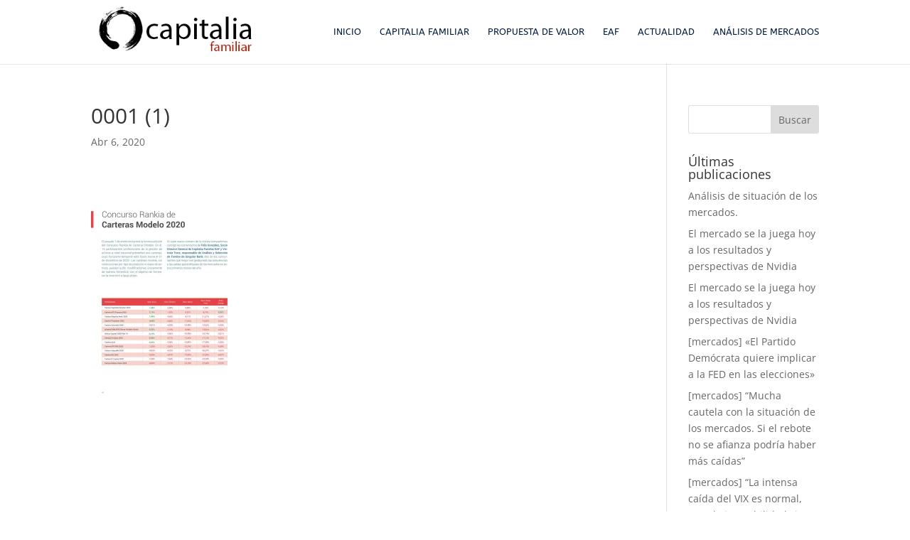

--- FILE ---
content_type: text/html; charset=UTF-8
request_url: https://capitaliafamiliar.es/inversiones-concuro-rankia-de-carteras-modelo-2020/0001-1/
body_size: 13329
content:
<!DOCTYPE html>
<html dir="ltr" lang="es">
<head>
	<meta charset="UTF-8" />
<meta http-equiv="X-UA-Compatible" content="IE=edge">
	<link rel="pingback" href="https://capitaliafamiliar.es/xmlrpc.php" />

	<script type="text/javascript">
		document.documentElement.className = 'js';
	</script>

	<title>0001 (1) | Capitalia Familiar EAFN Madrid</title>
<link rel="preconnect" href="https://fonts.gstatic.com" crossorigin /><script id="diviarea-loader">window.DiviPopupData=window.DiviAreaConfig={"zIndex":1000000,"animateSpeed":400,"triggerClassPrefix":"show-popup-","idAttrib":"data-popup","modalIndicatorClass":"is-modal","blockingIndicatorClass":"is-blocking","defaultShowCloseButton":true,"withCloseClass":"with-close","noCloseClass":"no-close","triggerCloseClass":"close","singletonClass":"single","darkModeClass":"dark","noShadowClass":"no-shadow","altCloseClass":"close-alt","popupSelector":".et_pb_section.popup","initializeOnEvent":"et_pb_after_init_modules","popupWrapperClass":"area-outer-wrap","fullHeightClass":"full-height","openPopupClass":"da-overlay-visible","overlayClass":"da-overlay","exitIndicatorClass":"on-exit","hoverTriggerClass":"on-hover","clickTriggerClass":"on-click","onExitDelay":2000,"notMobileClass":"not-mobile","notTabletClass":"not-tablet","notDesktopClass":"not-desktop","baseContext":"body","activePopupClass":"is-open","closeButtonClass":"da-close","withLoaderClass":"with-loader","debug":false,"ajaxUrl":"https:\/\/capitaliafamiliar.es\/wp-admin\/admin-ajax.php","areaPrefix":"divi-area-","sys":[]};var divimode_loader=function(){"use strict";return function(t){t.DiviArea=t.DiviPopup={loaded:!1};var n=t.DiviArea,i=n.Hooks={},o={};function r(t,n,i){var r,e,c;if("string"==typeof t)if(o[t]){if(n)if((r=o[t])&&i)for(c=r.length;c--;)(e=r[c]).callback===n&&e.context===i&&(r[c]=!1);else for(c=r.length;c--;)r[c].callback===n&&(r[c]=!1)}else o[t]=[]}function e(t,n,i,r){if("string"==typeof t){var e={callback:n,priority:i,context:r},c=o[t];c?(c.push(e),c=function(t){var n,i,o,r,e=t.length;for(r=1;r<e;r++)for(n=t[r],i=r;i>0;i--)(o=t[i-1]).priority>n.priority&&(t[i]=o,t[i-1]=n);return t}(c)):c=[e],o[t]=c}}function c(t,n,i){"string"==typeof n&&(n=[n]);var r,e,c=[];for(r=0;r<n.length;r++)Array.prototype.push.apply(c,o[n[r]]);for(e=0;e<c.length;e++){var a=void 0;c[e]&&"function"==typeof c[e].callback&&("filter"===t?void 0!==(a=c[e].callback.apply(c[e].context,i))&&(i[0]=a):c[e].callback.apply(c[e].context,i))}if("filter"===t)return i[0]}i.silent=function(){return i},n.removeFilter=i.removeFilter=function(t,n){r(t,n)},n.removeAction=i.removeAction=function(t,n){r(t,n)},n.applyFilters=i.applyFilters=function(t){for(var n=[],i=arguments.length-1;i-- >0;)n[i]=arguments[i+1];return c("filter",t,n)},n.doAction=i.doAction=function(t){for(var n=[],i=arguments.length-1;i-- >0;)n[i]=arguments[i+1];c("action",t,n)},n.addFilter=i.addFilter=function(n,i,o,r){e(n,i,parseInt(o||10,10),r||t)},n.addAction=i.addAction=function(n,i,o,r){e(n,i,parseInt(o||10,10),r||t)},n.addActionOnce=i.addActionOnce=function(n,i,o,c){e(n,i,parseInt(o||10,10),c||t),e(n,(function(){r(n,i)}),1+parseInt(o||10,10),c||t)}}(window),{}}();
</script><style id="et-divi-open-sans-inline-css">/* Original: https://fonts.googleapis.com/css?family=Open+Sans:300italic,400italic,600italic,700italic,800italic,400,300,600,700,800&#038;subset=latin,latin-ext&#038;display=swap *//* User Agent: Mozilla/5.0 (Unknown; Linux x86_64) AppleWebKit/538.1 (KHTML, like Gecko) Safari/538.1 Daum/4.1 */@font-face {font-family: 'Open Sans';font-style: italic;font-weight: 300;font-stretch: normal;font-display: swap;src: url(https://fonts.gstatic.com/s/opensans/v44/memQYaGs126MiZpBA-UFUIcVXSCEkx2cmqvXlWq8tWZ0Pw86hd0Rk5hkWV4exQ.ttf) format('truetype');}@font-face {font-family: 'Open Sans';font-style: italic;font-weight: 400;font-stretch: normal;font-display: swap;src: url(https://fonts.gstatic.com/s/opensans/v44/memQYaGs126MiZpBA-UFUIcVXSCEkx2cmqvXlWq8tWZ0Pw86hd0Rk8ZkWV4exQ.ttf) format('truetype');}@font-face {font-family: 'Open Sans';font-style: italic;font-weight: 600;font-stretch: normal;font-display: swap;src: url(https://fonts.gstatic.com/s/opensans/v44/memQYaGs126MiZpBA-UFUIcVXSCEkx2cmqvXlWq8tWZ0Pw86hd0RkxhjWV4exQ.ttf) format('truetype');}@font-face {font-family: 'Open Sans';font-style: italic;font-weight: 700;font-stretch: normal;font-display: swap;src: url(https://fonts.gstatic.com/s/opensans/v44/memQYaGs126MiZpBA-UFUIcVXSCEkx2cmqvXlWq8tWZ0Pw86hd0RkyFjWV4exQ.ttf) format('truetype');}@font-face {font-family: 'Open Sans';font-style: italic;font-weight: 800;font-stretch: normal;font-display: swap;src: url(https://fonts.gstatic.com/s/opensans/v44/memQYaGs126MiZpBA-UFUIcVXSCEkx2cmqvXlWq8tWZ0Pw86hd0Rk0ZjWV4exQ.ttf) format('truetype');}@font-face {font-family: 'Open Sans';font-style: normal;font-weight: 300;font-stretch: normal;font-display: swap;src: url(https://fonts.gstatic.com/s/opensans/v44/memSYaGs126MiZpBA-UvWbX2vVnXBbObj2OVZyOOSr4dVJWUgsiH0B4uaVc.ttf) format('truetype');}@font-face {font-family: 'Open Sans';font-style: normal;font-weight: 400;font-stretch: normal;font-display: swap;src: url(https://fonts.gstatic.com/s/opensans/v44/memSYaGs126MiZpBA-UvWbX2vVnXBbObj2OVZyOOSr4dVJWUgsjZ0B4uaVc.ttf) format('truetype');}@font-face {font-family: 'Open Sans';font-style: normal;font-weight: 600;font-stretch: normal;font-display: swap;src: url(https://fonts.gstatic.com/s/opensans/v44/memSYaGs126MiZpBA-UvWbX2vVnXBbObj2OVZyOOSr4dVJWUgsgH1x4uaVc.ttf) format('truetype');}@font-face {font-family: 'Open Sans';font-style: normal;font-weight: 700;font-stretch: normal;font-display: swap;src: url(https://fonts.gstatic.com/s/opensans/v44/memSYaGs126MiZpBA-UvWbX2vVnXBbObj2OVZyOOSr4dVJWUgsg-1x4uaVc.ttf) format('truetype');}@font-face {font-family: 'Open Sans';font-style: normal;font-weight: 800;font-stretch: normal;font-display: swap;src: url(https://fonts.gstatic.com/s/opensans/v44/memSYaGs126MiZpBA-UvWbX2vVnXBbObj2OVZyOOSr4dVJWUgshZ1x4uaVc.ttf) format('truetype');}/* User Agent: Mozilla/5.0 (Windows NT 6.1; WOW64; rv:27.0) Gecko/20100101 Firefox/27.0 */@font-face {font-family: 'Open Sans';font-style: italic;font-weight: 300;font-stretch: normal;font-display: swap;src: url(https://fonts.gstatic.com/l/font?kit=memQYaGs126MiZpBA-UFUIcVXSCEkx2cmqvXlWq8tWZ0Pw86hd0Rk5hkWV4exg&skey=743457fe2cc29280&v=v44) format('woff');}@font-face {font-family: 'Open Sans';font-style: italic;font-weight: 400;font-stretch: normal;font-display: swap;src: url(https://fonts.gstatic.com/l/font?kit=memQYaGs126MiZpBA-UFUIcVXSCEkx2cmqvXlWq8tWZ0Pw86hd0Rk8ZkWV4exg&skey=743457fe2cc29280&v=v44) format('woff');}@font-face {font-family: 'Open Sans';font-style: italic;font-weight: 600;font-stretch: normal;font-display: swap;src: url(https://fonts.gstatic.com/l/font?kit=memQYaGs126MiZpBA-UFUIcVXSCEkx2cmqvXlWq8tWZ0Pw86hd0RkxhjWV4exg&skey=743457fe2cc29280&v=v44) format('woff');}@font-face {font-family: 'Open Sans';font-style: italic;font-weight: 700;font-stretch: normal;font-display: swap;src: url(https://fonts.gstatic.com/l/font?kit=memQYaGs126MiZpBA-UFUIcVXSCEkx2cmqvXlWq8tWZ0Pw86hd0RkyFjWV4exg&skey=743457fe2cc29280&v=v44) format('woff');}@font-face {font-family: 'Open Sans';font-style: italic;font-weight: 800;font-stretch: normal;font-display: swap;src: url(https://fonts.gstatic.com/l/font?kit=memQYaGs126MiZpBA-UFUIcVXSCEkx2cmqvXlWq8tWZ0Pw86hd0Rk0ZjWV4exg&skey=743457fe2cc29280&v=v44) format('woff');}@font-face {font-family: 'Open Sans';font-style: normal;font-weight: 300;font-stretch: normal;font-display: swap;src: url(https://fonts.gstatic.com/l/font?kit=memSYaGs126MiZpBA-UvWbX2vVnXBbObj2OVZyOOSr4dVJWUgsiH0B4uaVQ&skey=62c1cbfccc78b4b2&v=v44) format('woff');}@font-face {font-family: 'Open Sans';font-style: normal;font-weight: 400;font-stretch: normal;font-display: swap;src: url(https://fonts.gstatic.com/l/font?kit=memSYaGs126MiZpBA-UvWbX2vVnXBbObj2OVZyOOSr4dVJWUgsjZ0B4uaVQ&skey=62c1cbfccc78b4b2&v=v44) format('woff');}@font-face {font-family: 'Open Sans';font-style: normal;font-weight: 600;font-stretch: normal;font-display: swap;src: url(https://fonts.gstatic.com/l/font?kit=memSYaGs126MiZpBA-UvWbX2vVnXBbObj2OVZyOOSr4dVJWUgsgH1x4uaVQ&skey=62c1cbfccc78b4b2&v=v44) format('woff');}@font-face {font-family: 'Open Sans';font-style: normal;font-weight: 700;font-stretch: normal;font-display: swap;src: url(https://fonts.gstatic.com/l/font?kit=memSYaGs126MiZpBA-UvWbX2vVnXBbObj2OVZyOOSr4dVJWUgsg-1x4uaVQ&skey=62c1cbfccc78b4b2&v=v44) format('woff');}@font-face {font-family: 'Open Sans';font-style: normal;font-weight: 800;font-stretch: normal;font-display: swap;src: url(https://fonts.gstatic.com/l/font?kit=memSYaGs126MiZpBA-UvWbX2vVnXBbObj2OVZyOOSr4dVJWUgshZ1x4uaVQ&skey=62c1cbfccc78b4b2&v=v44) format('woff');}/* User Agent: Mozilla/5.0 (Windows NT 6.3; rv:39.0) Gecko/20100101 Firefox/39.0 */@font-face {font-family: 'Open Sans';font-style: italic;font-weight: 300;font-stretch: normal;font-display: swap;src: url(https://fonts.gstatic.com/s/opensans/v44/memQYaGs126MiZpBA-UFUIcVXSCEkx2cmqvXlWq8tWZ0Pw86hd0Rk5hkWV4ewA.woff2) format('woff2');}@font-face {font-family: 'Open Sans';font-style: italic;font-weight: 400;font-stretch: normal;font-display: swap;src: url(https://fonts.gstatic.com/s/opensans/v44/memQYaGs126MiZpBA-UFUIcVXSCEkx2cmqvXlWq8tWZ0Pw86hd0Rk8ZkWV4ewA.woff2) format('woff2');}@font-face {font-family: 'Open Sans';font-style: italic;font-weight: 600;font-stretch: normal;font-display: swap;src: url(https://fonts.gstatic.com/s/opensans/v44/memQYaGs126MiZpBA-UFUIcVXSCEkx2cmqvXlWq8tWZ0Pw86hd0RkxhjWV4ewA.woff2) format('woff2');}@font-face {font-family: 'Open Sans';font-style: italic;font-weight: 700;font-stretch: normal;font-display: swap;src: url(https://fonts.gstatic.com/s/opensans/v44/memQYaGs126MiZpBA-UFUIcVXSCEkx2cmqvXlWq8tWZ0Pw86hd0RkyFjWV4ewA.woff2) format('woff2');}@font-face {font-family: 'Open Sans';font-style: italic;font-weight: 800;font-stretch: normal;font-display: swap;src: url(https://fonts.gstatic.com/s/opensans/v44/memQYaGs126MiZpBA-UFUIcVXSCEkx2cmqvXlWq8tWZ0Pw86hd0Rk0ZjWV4ewA.woff2) format('woff2');}@font-face {font-family: 'Open Sans';font-style: normal;font-weight: 300;font-stretch: normal;font-display: swap;src: url(https://fonts.gstatic.com/s/opensans/v44/memSYaGs126MiZpBA-UvWbX2vVnXBbObj2OVZyOOSr4dVJWUgsiH0B4uaVI.woff2) format('woff2');}@font-face {font-family: 'Open Sans';font-style: normal;font-weight: 400;font-stretch: normal;font-display: swap;src: url(https://fonts.gstatic.com/s/opensans/v44/memSYaGs126MiZpBA-UvWbX2vVnXBbObj2OVZyOOSr4dVJWUgsjZ0B4uaVI.woff2) format('woff2');}@font-face {font-family: 'Open Sans';font-style: normal;font-weight: 600;font-stretch: normal;font-display: swap;src: url(https://fonts.gstatic.com/s/opensans/v44/memSYaGs126MiZpBA-UvWbX2vVnXBbObj2OVZyOOSr4dVJWUgsgH1x4uaVI.woff2) format('woff2');}@font-face {font-family: 'Open Sans';font-style: normal;font-weight: 700;font-stretch: normal;font-display: swap;src: url(https://fonts.gstatic.com/s/opensans/v44/memSYaGs126MiZpBA-UvWbX2vVnXBbObj2OVZyOOSr4dVJWUgsg-1x4uaVI.woff2) format('woff2');}@font-face {font-family: 'Open Sans';font-style: normal;font-weight: 800;font-stretch: normal;font-display: swap;src: url(https://fonts.gstatic.com/s/opensans/v44/memSYaGs126MiZpBA-UvWbX2vVnXBbObj2OVZyOOSr4dVJWUgshZ1x4uaVI.woff2) format('woff2');}</style><style id="et-builder-googlefonts-cached-inline">/* Original: https://fonts.googleapis.com/css?family=ABeeZee:regular,italic&#038;subset=latin,latin-ext&#038;display=swap *//* User Agent: Mozilla/5.0 (Unknown; Linux x86_64) AppleWebKit/538.1 (KHTML, like Gecko) Safari/538.1 Daum/4.1 */@font-face {font-family: 'ABeeZee';font-style: italic;font-weight: 400;font-display: swap;src: url(https://fonts.gstatic.com/s/abeezee/v23/esDT31xSG-6AGleN2tCUnJ8G.ttf) format('truetype');}@font-face {font-family: 'ABeeZee';font-style: normal;font-weight: 400;font-display: swap;src: url(https://fonts.gstatic.com/s/abeezee/v23/esDR31xSG-6AGleN2tuklQ.ttf) format('truetype');}/* User Agent: Mozilla/5.0 (Windows NT 6.1; WOW64; rv:27.0) Gecko/20100101 Firefox/27.0 */@font-face {font-family: 'ABeeZee';font-style: italic;font-weight: 400;font-display: swap;src: url(https://fonts.gstatic.com/l/font?kit=esDT31xSG-6AGleN2tCUnJ8F&skey=7e1629e194fe8b7a&v=v23) format('woff');}@font-face {font-family: 'ABeeZee';font-style: normal;font-weight: 400;font-display: swap;src: url(https://fonts.gstatic.com/l/font?kit=esDR31xSG-6AGleN2tuklg&skey=abecda27d5b3409a&v=v23) format('woff');}/* User Agent: Mozilla/5.0 (Windows NT 6.3; rv:39.0) Gecko/20100101 Firefox/39.0 */@font-face {font-family: 'ABeeZee';font-style: italic;font-weight: 400;font-display: swap;src: url(https://fonts.gstatic.com/s/abeezee/v23/esDT31xSG-6AGleN2tCUnJ8D.woff2) format('woff2');}@font-face {font-family: 'ABeeZee';font-style: normal;font-weight: 400;font-display: swap;src: url(https://fonts.gstatic.com/s/abeezee/v23/esDR31xSG-6AGleN2tukkA.woff2) format('woff2');}</style>
		<!-- All in One SEO 4.9.1 - aioseo.com -->
	<meta name="robots" content="max-image-preview:large" />
	<meta name="author" content="admin"/>
	<link rel="canonical" href="https://capitaliafamiliar.es/inversiones-concuro-rankia-de-carteras-modelo-2020/0001-1/" />
	<meta name="generator" content="All in One SEO (AIOSEO) 4.9.1" />
		<meta name="twitter:card" content="summary_large_image" />
		<meta name="twitter:title" content="0001 (1) | Capitalia Familiar EAFN Madrid" />
		<script type="application/ld+json" class="aioseo-schema">
			{"@context":"https:\/\/schema.org","@graph":[{"@type":"BreadcrumbList","@id":"https:\/\/capitaliafamiliar.es\/inversiones-concuro-rankia-de-carteras-modelo-2020\/0001-1\/#breadcrumblist","itemListElement":[{"@type":"ListItem","@id":"https:\/\/capitaliafamiliar.es#listItem","position":1,"name":"Home","item":"https:\/\/capitaliafamiliar.es","nextItem":{"@type":"ListItem","@id":"https:\/\/capitaliafamiliar.es\/inversiones-concuro-rankia-de-carteras-modelo-2020\/0001-1\/#listItem","name":"0001 (1)"}},{"@type":"ListItem","@id":"https:\/\/capitaliafamiliar.es\/inversiones-concuro-rankia-de-carteras-modelo-2020\/0001-1\/#listItem","position":2,"name":"0001 (1)","previousItem":{"@type":"ListItem","@id":"https:\/\/capitaliafamiliar.es#listItem","name":"Home"}}]},{"@type":"ItemPage","@id":"https:\/\/capitaliafamiliar.es\/inversiones-concuro-rankia-de-carteras-modelo-2020\/0001-1\/#itempage","url":"https:\/\/capitaliafamiliar.es\/inversiones-concuro-rankia-de-carteras-modelo-2020\/0001-1\/","name":"0001 (1) | Capitalia Familiar EAFN Madrid","inLanguage":"es-ES","isPartOf":{"@id":"https:\/\/capitaliafamiliar.es\/#website"},"breadcrumb":{"@id":"https:\/\/capitaliafamiliar.es\/inversiones-concuro-rankia-de-carteras-modelo-2020\/0001-1\/#breadcrumblist"},"author":{"@id":"https:\/\/capitaliafamiliar.es\/author\/admin\/#author"},"creator":{"@id":"https:\/\/capitaliafamiliar.es\/author\/admin\/#author"},"datePublished":"2020-04-06T09:39:46+00:00","dateModified":"2020-04-06T09:39:46+00:00"},{"@type":"Organization","@id":"https:\/\/capitaliafamiliar.es\/#organization","name":"Capitalia Familiar EAFN Madrid","description":"Capitalia Familiar EAFN Madrid","url":"https:\/\/capitaliafamiliar.es\/"},{"@type":"Person","@id":"https:\/\/capitaliafamiliar.es\/author\/admin\/#author","url":"https:\/\/capitaliafamiliar.es\/author\/admin\/","name":"admin","image":{"@type":"ImageObject","@id":"https:\/\/capitaliafamiliar.es\/inversiones-concuro-rankia-de-carteras-modelo-2020\/0001-1\/#authorImage","url":"https:\/\/secure.gravatar.com\/avatar\/cd157860cdb598c06a783c033af3ac2e82d0311485eff704c920300116251499?s=96&d=mm&r=g","width":96,"height":96,"caption":"admin"}},{"@type":"WebSite","@id":"https:\/\/capitaliafamiliar.es\/#website","url":"https:\/\/capitaliafamiliar.es\/","name":"Capitalia Familiar EAFN Madrid","description":"Capitalia Familiar EAFN Madrid","inLanguage":"es-ES","publisher":{"@id":"https:\/\/capitaliafamiliar.es\/#organization"}}]}
		</script>
		<!-- All in One SEO -->


<!-- Social Warfare v4.5.6 https://warfareplugins.com - BEGINNING OF OUTPUT -->
<style>
	@font-face {
		font-family: "sw-icon-font";
		src:url("https://capitaliafamiliar.es/wp-content/plugins/social-warfare/assets/fonts/sw-icon-font.eot?ver=4.5.6");
		src:url("https://capitaliafamiliar.es/wp-content/plugins/social-warfare/assets/fonts/sw-icon-font.eot?ver=4.5.6#iefix") format("embedded-opentype"),
		url("https://capitaliafamiliar.es/wp-content/plugins/social-warfare/assets/fonts/sw-icon-font.woff?ver=4.5.6") format("woff"),
		url("https://capitaliafamiliar.es/wp-content/plugins/social-warfare/assets/fonts/sw-icon-font.ttf?ver=4.5.6") format("truetype"),
		url("https://capitaliafamiliar.es/wp-content/plugins/social-warfare/assets/fonts/sw-icon-font.svg?ver=4.5.6#1445203416") format("svg");
		font-weight: normal;
		font-style: normal;
		font-display:block;
	}
</style>
<!-- Social Warfare v4.5.6 https://warfareplugins.com - END OF OUTPUT -->

<script type="text/javascript">
			let jqueryParams=[],jQuery=function(r){return jqueryParams=[...jqueryParams,r],jQuery},$=function(r){return jqueryParams=[...jqueryParams,r],$};window.jQuery=jQuery,window.$=jQuery;let customHeadScripts=!1;jQuery.fn=jQuery.prototype={},$.fn=jQuery.prototype={},jQuery.noConflict=function(r){if(window.jQuery)return jQuery=window.jQuery,$=window.jQuery,customHeadScripts=!0,jQuery.noConflict},jQuery.ready=function(r){jqueryParams=[...jqueryParams,r]},$.ready=function(r){jqueryParams=[...jqueryParams,r]},jQuery.load=function(r){jqueryParams=[...jqueryParams,r]},$.load=function(r){jqueryParams=[...jqueryParams,r]},jQuery.fn.ready=function(r){jqueryParams=[...jqueryParams,r]},$.fn.ready=function(r){jqueryParams=[...jqueryParams,r]};</script><link rel='dns-prefetch' href='//cdnjs.cloudflare.com' />
<link rel='dns-prefetch' href='//secure.gravatar.com' />
<link rel='dns-prefetch' href='//stats.wp.com' />
<link rel='dns-prefetch' href='//v0.wordpress.com' />
<link rel='dns-prefetch' href='//www.googletagmanager.com' />
<link rel='preconnect' href='//i0.wp.com' />
<link rel="alternate" type="application/rss+xml" title="Capitalia Familiar EAFN Madrid &raquo; Feed" href="https://capitaliafamiliar.es/feed/" />
<link rel="alternate" type="application/rss+xml" title="Capitalia Familiar EAFN Madrid &raquo; Feed de los comentarios" href="https://capitaliafamiliar.es/comments/feed/" />
<link rel="alternate" title="oEmbed (JSON)" type="application/json+oembed" href="https://capitaliafamiliar.es/wp-json/oembed/1.0/embed?url=https%3A%2F%2Fcapitaliafamiliar.es%2Finversiones-concuro-rankia-de-carteras-modelo-2020%2F0001-1%2F" />
<link rel="alternate" title="oEmbed (XML)" type="text/xml+oembed" href="https://capitaliafamiliar.es/wp-json/oembed/1.0/embed?url=https%3A%2F%2Fcapitaliafamiliar.es%2Finversiones-concuro-rankia-de-carteras-modelo-2020%2F0001-1%2F&#038;format=xml" />
<meta content="Divi v.4.27.4" name="generator"/><link rel='stylesheet' id='scap.flashblock-css' href='https://capitaliafamiliar.es/wp-content/plugins/compact-wp-audio-player/css/flashblock.css?ver=6.9' type='text/css' media='all' />
<link rel='stylesheet' id='scap.player-css' href='https://capitaliafamiliar.es/wp-content/plugins/compact-wp-audio-player/css/player.css?ver=6.9' type='text/css' media='all' />
<link rel='stylesheet' id='social-warfare-block-css-css' href='https://capitaliafamiliar.es/wp-content/plugins/social-warfare/assets/js/post-editor/dist/blocks.style.build.css?ver=6.9' type='text/css' media='all' />
<style id='wp-block-library-inline-css' type='text/css'>
:root{--wp-block-synced-color:#7a00df;--wp-block-synced-color--rgb:122,0,223;--wp-bound-block-color:var(--wp-block-synced-color);--wp-editor-canvas-background:#ddd;--wp-admin-theme-color:#007cba;--wp-admin-theme-color--rgb:0,124,186;--wp-admin-theme-color-darker-10:#006ba1;--wp-admin-theme-color-darker-10--rgb:0,107,160.5;--wp-admin-theme-color-darker-20:#005a87;--wp-admin-theme-color-darker-20--rgb:0,90,135;--wp-admin-border-width-focus:2px}@media (min-resolution:192dpi){:root{--wp-admin-border-width-focus:1.5px}}.wp-element-button{cursor:pointer}:root .has-very-light-gray-background-color{background-color:#eee}:root .has-very-dark-gray-background-color{background-color:#313131}:root .has-very-light-gray-color{color:#eee}:root .has-very-dark-gray-color{color:#313131}:root .has-vivid-green-cyan-to-vivid-cyan-blue-gradient-background{background:linear-gradient(135deg,#00d084,#0693e3)}:root .has-purple-crush-gradient-background{background:linear-gradient(135deg,#34e2e4,#4721fb 50%,#ab1dfe)}:root .has-hazy-dawn-gradient-background{background:linear-gradient(135deg,#faaca8,#dad0ec)}:root .has-subdued-olive-gradient-background{background:linear-gradient(135deg,#fafae1,#67a671)}:root .has-atomic-cream-gradient-background{background:linear-gradient(135deg,#fdd79a,#004a59)}:root .has-nightshade-gradient-background{background:linear-gradient(135deg,#330968,#31cdcf)}:root .has-midnight-gradient-background{background:linear-gradient(135deg,#020381,#2874fc)}:root{--wp--preset--font-size--normal:16px;--wp--preset--font-size--huge:42px}.has-regular-font-size{font-size:1em}.has-larger-font-size{font-size:2.625em}.has-normal-font-size{font-size:var(--wp--preset--font-size--normal)}.has-huge-font-size{font-size:var(--wp--preset--font-size--huge)}.has-text-align-center{text-align:center}.has-text-align-left{text-align:left}.has-text-align-right{text-align:right}.has-fit-text{white-space:nowrap!important}#end-resizable-editor-section{display:none}.aligncenter{clear:both}.items-justified-left{justify-content:flex-start}.items-justified-center{justify-content:center}.items-justified-right{justify-content:flex-end}.items-justified-space-between{justify-content:space-between}.screen-reader-text{border:0;clip-path:inset(50%);height:1px;margin:-1px;overflow:hidden;padding:0;position:absolute;width:1px;word-wrap:normal!important}.screen-reader-text:focus{background-color:#ddd;clip-path:none;color:#444;display:block;font-size:1em;height:auto;left:5px;line-height:normal;padding:15px 23px 14px;text-decoration:none;top:5px;width:auto;z-index:100000}html :where(.has-border-color){border-style:solid}html :where([style*=border-top-color]){border-top-style:solid}html :where([style*=border-right-color]){border-right-style:solid}html :where([style*=border-bottom-color]){border-bottom-style:solid}html :where([style*=border-left-color]){border-left-style:solid}html :where([style*=border-width]){border-style:solid}html :where([style*=border-top-width]){border-top-style:solid}html :where([style*=border-right-width]){border-right-style:solid}html :where([style*=border-bottom-width]){border-bottom-style:solid}html :where([style*=border-left-width]){border-left-style:solid}html :where(img[class*=wp-image-]){height:auto;max-width:100%}:where(figure){margin:0 0 1em}html :where(.is-position-sticky){--wp-admin--admin-bar--position-offset:var(--wp-admin--admin-bar--height,0px)}@media screen and (max-width:600px){html :where(.is-position-sticky){--wp-admin--admin-bar--position-offset:0px}}

/*# sourceURL=wp-block-library-inline-css */
</style><style id='global-styles-inline-css' type='text/css'>
:root{--wp--preset--aspect-ratio--square: 1;--wp--preset--aspect-ratio--4-3: 4/3;--wp--preset--aspect-ratio--3-4: 3/4;--wp--preset--aspect-ratio--3-2: 3/2;--wp--preset--aspect-ratio--2-3: 2/3;--wp--preset--aspect-ratio--16-9: 16/9;--wp--preset--aspect-ratio--9-16: 9/16;--wp--preset--color--black: #000000;--wp--preset--color--cyan-bluish-gray: #abb8c3;--wp--preset--color--white: #ffffff;--wp--preset--color--pale-pink: #f78da7;--wp--preset--color--vivid-red: #cf2e2e;--wp--preset--color--luminous-vivid-orange: #ff6900;--wp--preset--color--luminous-vivid-amber: #fcb900;--wp--preset--color--light-green-cyan: #7bdcb5;--wp--preset--color--vivid-green-cyan: #00d084;--wp--preset--color--pale-cyan-blue: #8ed1fc;--wp--preset--color--vivid-cyan-blue: #0693e3;--wp--preset--color--vivid-purple: #9b51e0;--wp--preset--gradient--vivid-cyan-blue-to-vivid-purple: linear-gradient(135deg,rgb(6,147,227) 0%,rgb(155,81,224) 100%);--wp--preset--gradient--light-green-cyan-to-vivid-green-cyan: linear-gradient(135deg,rgb(122,220,180) 0%,rgb(0,208,130) 100%);--wp--preset--gradient--luminous-vivid-amber-to-luminous-vivid-orange: linear-gradient(135deg,rgb(252,185,0) 0%,rgb(255,105,0) 100%);--wp--preset--gradient--luminous-vivid-orange-to-vivid-red: linear-gradient(135deg,rgb(255,105,0) 0%,rgb(207,46,46) 100%);--wp--preset--gradient--very-light-gray-to-cyan-bluish-gray: linear-gradient(135deg,rgb(238,238,238) 0%,rgb(169,184,195) 100%);--wp--preset--gradient--cool-to-warm-spectrum: linear-gradient(135deg,rgb(74,234,220) 0%,rgb(151,120,209) 20%,rgb(207,42,186) 40%,rgb(238,44,130) 60%,rgb(251,105,98) 80%,rgb(254,248,76) 100%);--wp--preset--gradient--blush-light-purple: linear-gradient(135deg,rgb(255,206,236) 0%,rgb(152,150,240) 100%);--wp--preset--gradient--blush-bordeaux: linear-gradient(135deg,rgb(254,205,165) 0%,rgb(254,45,45) 50%,rgb(107,0,62) 100%);--wp--preset--gradient--luminous-dusk: linear-gradient(135deg,rgb(255,203,112) 0%,rgb(199,81,192) 50%,rgb(65,88,208) 100%);--wp--preset--gradient--pale-ocean: linear-gradient(135deg,rgb(255,245,203) 0%,rgb(182,227,212) 50%,rgb(51,167,181) 100%);--wp--preset--gradient--electric-grass: linear-gradient(135deg,rgb(202,248,128) 0%,rgb(113,206,126) 100%);--wp--preset--gradient--midnight: linear-gradient(135deg,rgb(2,3,129) 0%,rgb(40,116,252) 100%);--wp--preset--font-size--small: 13px;--wp--preset--font-size--medium: 20px;--wp--preset--font-size--large: 36px;--wp--preset--font-size--x-large: 42px;--wp--preset--spacing--20: 0.44rem;--wp--preset--spacing--30: 0.67rem;--wp--preset--spacing--40: 1rem;--wp--preset--spacing--50: 1.5rem;--wp--preset--spacing--60: 2.25rem;--wp--preset--spacing--70: 3.38rem;--wp--preset--spacing--80: 5.06rem;--wp--preset--shadow--natural: 6px 6px 9px rgba(0, 0, 0, 0.2);--wp--preset--shadow--deep: 12px 12px 50px rgba(0, 0, 0, 0.4);--wp--preset--shadow--sharp: 6px 6px 0px rgba(0, 0, 0, 0.2);--wp--preset--shadow--outlined: 6px 6px 0px -3px rgb(255, 255, 255), 6px 6px rgb(0, 0, 0);--wp--preset--shadow--crisp: 6px 6px 0px rgb(0, 0, 0);}:root { --wp--style--global--content-size: 823px;--wp--style--global--wide-size: 1080px; }:where(body) { margin: 0; }.wp-site-blocks > .alignleft { float: left; margin-right: 2em; }.wp-site-blocks > .alignright { float: right; margin-left: 2em; }.wp-site-blocks > .aligncenter { justify-content: center; margin-left: auto; margin-right: auto; }:where(.is-layout-flex){gap: 0.5em;}:where(.is-layout-grid){gap: 0.5em;}.is-layout-flow > .alignleft{float: left;margin-inline-start: 0;margin-inline-end: 2em;}.is-layout-flow > .alignright{float: right;margin-inline-start: 2em;margin-inline-end: 0;}.is-layout-flow > .aligncenter{margin-left: auto !important;margin-right: auto !important;}.is-layout-constrained > .alignleft{float: left;margin-inline-start: 0;margin-inline-end: 2em;}.is-layout-constrained > .alignright{float: right;margin-inline-start: 2em;margin-inline-end: 0;}.is-layout-constrained > .aligncenter{margin-left: auto !important;margin-right: auto !important;}.is-layout-constrained > :where(:not(.alignleft):not(.alignright):not(.alignfull)){max-width: var(--wp--style--global--content-size);margin-left: auto !important;margin-right: auto !important;}.is-layout-constrained > .alignwide{max-width: var(--wp--style--global--wide-size);}body .is-layout-flex{display: flex;}.is-layout-flex{flex-wrap: wrap;align-items: center;}.is-layout-flex > :is(*, div){margin: 0;}body .is-layout-grid{display: grid;}.is-layout-grid > :is(*, div){margin: 0;}body{padding-top: 0px;padding-right: 0px;padding-bottom: 0px;padding-left: 0px;}:root :where(.wp-element-button, .wp-block-button__link){background-color: #32373c;border-width: 0;color: #fff;font-family: inherit;font-size: inherit;font-style: inherit;font-weight: inherit;letter-spacing: inherit;line-height: inherit;padding-top: calc(0.667em + 2px);padding-right: calc(1.333em + 2px);padding-bottom: calc(0.667em + 2px);padding-left: calc(1.333em + 2px);text-decoration: none;text-transform: inherit;}.has-black-color{color: var(--wp--preset--color--black) !important;}.has-cyan-bluish-gray-color{color: var(--wp--preset--color--cyan-bluish-gray) !important;}.has-white-color{color: var(--wp--preset--color--white) !important;}.has-pale-pink-color{color: var(--wp--preset--color--pale-pink) !important;}.has-vivid-red-color{color: var(--wp--preset--color--vivid-red) !important;}.has-luminous-vivid-orange-color{color: var(--wp--preset--color--luminous-vivid-orange) !important;}.has-luminous-vivid-amber-color{color: var(--wp--preset--color--luminous-vivid-amber) !important;}.has-light-green-cyan-color{color: var(--wp--preset--color--light-green-cyan) !important;}.has-vivid-green-cyan-color{color: var(--wp--preset--color--vivid-green-cyan) !important;}.has-pale-cyan-blue-color{color: var(--wp--preset--color--pale-cyan-blue) !important;}.has-vivid-cyan-blue-color{color: var(--wp--preset--color--vivid-cyan-blue) !important;}.has-vivid-purple-color{color: var(--wp--preset--color--vivid-purple) !important;}.has-black-background-color{background-color: var(--wp--preset--color--black) !important;}.has-cyan-bluish-gray-background-color{background-color: var(--wp--preset--color--cyan-bluish-gray) !important;}.has-white-background-color{background-color: var(--wp--preset--color--white) !important;}.has-pale-pink-background-color{background-color: var(--wp--preset--color--pale-pink) !important;}.has-vivid-red-background-color{background-color: var(--wp--preset--color--vivid-red) !important;}.has-luminous-vivid-orange-background-color{background-color: var(--wp--preset--color--luminous-vivid-orange) !important;}.has-luminous-vivid-amber-background-color{background-color: var(--wp--preset--color--luminous-vivid-amber) !important;}.has-light-green-cyan-background-color{background-color: var(--wp--preset--color--light-green-cyan) !important;}.has-vivid-green-cyan-background-color{background-color: var(--wp--preset--color--vivid-green-cyan) !important;}.has-pale-cyan-blue-background-color{background-color: var(--wp--preset--color--pale-cyan-blue) !important;}.has-vivid-cyan-blue-background-color{background-color: var(--wp--preset--color--vivid-cyan-blue) !important;}.has-vivid-purple-background-color{background-color: var(--wp--preset--color--vivid-purple) !important;}.has-black-border-color{border-color: var(--wp--preset--color--black) !important;}.has-cyan-bluish-gray-border-color{border-color: var(--wp--preset--color--cyan-bluish-gray) !important;}.has-white-border-color{border-color: var(--wp--preset--color--white) !important;}.has-pale-pink-border-color{border-color: var(--wp--preset--color--pale-pink) !important;}.has-vivid-red-border-color{border-color: var(--wp--preset--color--vivid-red) !important;}.has-luminous-vivid-orange-border-color{border-color: var(--wp--preset--color--luminous-vivid-orange) !important;}.has-luminous-vivid-amber-border-color{border-color: var(--wp--preset--color--luminous-vivid-amber) !important;}.has-light-green-cyan-border-color{border-color: var(--wp--preset--color--light-green-cyan) !important;}.has-vivid-green-cyan-border-color{border-color: var(--wp--preset--color--vivid-green-cyan) !important;}.has-pale-cyan-blue-border-color{border-color: var(--wp--preset--color--pale-cyan-blue) !important;}.has-vivid-cyan-blue-border-color{border-color: var(--wp--preset--color--vivid-cyan-blue) !important;}.has-vivid-purple-border-color{border-color: var(--wp--preset--color--vivid-purple) !important;}.has-vivid-cyan-blue-to-vivid-purple-gradient-background{background: var(--wp--preset--gradient--vivid-cyan-blue-to-vivid-purple) !important;}.has-light-green-cyan-to-vivid-green-cyan-gradient-background{background: var(--wp--preset--gradient--light-green-cyan-to-vivid-green-cyan) !important;}.has-luminous-vivid-amber-to-luminous-vivid-orange-gradient-background{background: var(--wp--preset--gradient--luminous-vivid-amber-to-luminous-vivid-orange) !important;}.has-luminous-vivid-orange-to-vivid-red-gradient-background{background: var(--wp--preset--gradient--luminous-vivid-orange-to-vivid-red) !important;}.has-very-light-gray-to-cyan-bluish-gray-gradient-background{background: var(--wp--preset--gradient--very-light-gray-to-cyan-bluish-gray) !important;}.has-cool-to-warm-spectrum-gradient-background{background: var(--wp--preset--gradient--cool-to-warm-spectrum) !important;}.has-blush-light-purple-gradient-background{background: var(--wp--preset--gradient--blush-light-purple) !important;}.has-blush-bordeaux-gradient-background{background: var(--wp--preset--gradient--blush-bordeaux) !important;}.has-luminous-dusk-gradient-background{background: var(--wp--preset--gradient--luminous-dusk) !important;}.has-pale-ocean-gradient-background{background: var(--wp--preset--gradient--pale-ocean) !important;}.has-electric-grass-gradient-background{background: var(--wp--preset--gradient--electric-grass) !important;}.has-midnight-gradient-background{background: var(--wp--preset--gradient--midnight) !important;}.has-small-font-size{font-size: var(--wp--preset--font-size--small) !important;}.has-medium-font-size{font-size: var(--wp--preset--font-size--medium) !important;}.has-large-font-size{font-size: var(--wp--preset--font-size--large) !important;}.has-x-large-font-size{font-size: var(--wp--preset--font-size--x-large) !important;}
/*# sourceURL=global-styles-inline-css */
</style>

<link rel='stylesheet' id='css-divi-area-css' href='https://capitaliafamiliar.es/wp-content/plugins/divi-areas-pro/styles/front.min.css?ver=3.1.9' type='text/css' media='all' />
<style id='css-divi-area-inline-css' type='text/css'>
.et_pb_section.popup{display:none}
/*# sourceURL=css-divi-area-inline-css */
</style>
<link rel='stylesheet' id='social_warfare-css' href='https://capitaliafamiliar.es/wp-content/plugins/social-warfare/assets/css/style.min.css?ver=4.5.6' type='text/css' media='all' />
<link rel='stylesheet' id='recent-posts-widget-with-thumbnails-public-style-css' href='https://capitaliafamiliar.es/wp-content/plugins/recent-posts-widget-with-thumbnails/public.css?ver=7.1.1' type='text/css' media='all' />
<link rel='stylesheet' id='divi-style-css' href='https://capitaliafamiliar.es/wp-content/themes/Divi/style-static.min.css?ver=4.27.4' type='text/css' media='all' />
<script type="text/javascript" src="https://capitaliafamiliar.es/wp-content/plugins/compact-wp-audio-player/js/soundmanager2-nodebug-jsmin.js?ver=6.9" id="scap.soundmanager2-js"></script>
<script type="text/javascript" src="https://capitaliafamiliar.es/wp-content/plugins/divi-areas-pro/scripts/ie-compat.min.js?ver=3.1.9" id="dap-ie-js"></script>
<link rel="https://api.w.org/" href="https://capitaliafamiliar.es/wp-json/" /><link rel="alternate" title="JSON" type="application/json" href="https://capitaliafamiliar.es/wp-json/wp/v2/media/915" /><link rel="EditURI" type="application/rsd+xml" title="RSD" href="https://capitaliafamiliar.es/xmlrpc.php?rsd" />
<meta name="generator" content="WordPress 6.9" />
<link rel='shortlink' href='https://wp.me/aa3pXh-eL' />
<meta name="generator" content="Site Kit by Google 1.166.0" />	<style>img#wpstats{display:none}</style>
		<meta name="viewport" content="width=device-width, initial-scale=1.0, maximum-scale=1.0, user-scalable=0" /><link rel="icon" href="https://i0.wp.com/capitaliafamiliar.es/wp-content/uploads/2018/07/cropped-logofinal-300x96-1.png?fit=32%2C32&#038;ssl=1" sizes="32x32" />
<link rel="icon" href="https://i0.wp.com/capitaliafamiliar.es/wp-content/uploads/2018/07/cropped-logofinal-300x96-1.png?fit=192%2C192&#038;ssl=1" sizes="192x192" />
<link rel="apple-touch-icon" href="https://i0.wp.com/capitaliafamiliar.es/wp-content/uploads/2018/07/cropped-logofinal-300x96-1.png?fit=180%2C180&#038;ssl=1" />
<meta name="msapplication-TileImage" content="https://i0.wp.com/capitaliafamiliar.es/wp-content/uploads/2018/07/cropped-logofinal-300x96-1.png?fit=270%2C270&#038;ssl=1" />
<link rel="stylesheet" id="et-divi-customizer-global-cached-inline-styles" href="https://capitaliafamiliar.es/wp-content/et-cache/global/et-divi-customizer-global.min.css?ver=1745309724" /><style id="et-critical-inline-css"></style>
</head>
<body class="attachment wp-singular attachment-template-default single single-attachment postid-915 attachmentid-915 attachment-jpeg wp-theme-Divi et_pb_button_helper_class et_fixed_nav et_show_nav et_primary_nav_dropdown_animation_fade et_secondary_nav_dropdown_animation_fade et_header_style_left et_pb_footer_columns4 et_cover_background et_pb_gutter osx et_pb_gutters3 et_smooth_scroll et_right_sidebar et_divi_theme et-db">
	<div id="page-container">

	
	
			<header id="main-header" data-height-onload="76">
			<div class="container clearfix et_menu_container">
							<div class="logo_container">
					<span class="logo_helper"></span>
					<a href="https://capitaliafamiliar.es/">
						<img src="http://capitaliafamiliar.es/wp-content/uploads/2018/07/logofinal.png" width="93" height="43" alt="Capitalia Familiar EAFN Madrid" id="logo" data-height-percentage="82" />
					</a>
				</div>
							<div id="et-top-navigation" data-height="76" data-fixed-height="40">
											<nav id="top-menu-nav">
						<ul id="top-menu" class="nav"><li id="menu-item-125" class="menu-item menu-item-type-post_type menu-item-object-page menu-item-home menu-item-125"><a href="https://capitaliafamiliar.es/">Inicio</a></li>
<li id="menu-item-126" class="menu-item menu-item-type-custom menu-item-object-custom menu-item-126"><a href="#empresa">Capitalia Familiar</a></li>
<li id="menu-item-127" class="menu-item menu-item-type-custom menu-item-object-custom menu-item-127"><a href="#propuesta">Propuesta de Valor</a></li>
<li id="menu-item-224" class="menu-item menu-item-type-post_type menu-item-object-page menu-item-224"><a href="https://capitaliafamiliar.es/eafi/">EAF</a></li>
<li id="menu-item-135" class="menu-item menu-item-type-post_type menu-item-object-page current_page_parent menu-item-135"><a href="https://capitaliafamiliar.es/actualidad/">Actualidad</a></li>
<li id="menu-item-428" class="menu-item menu-item-type-custom menu-item-object-custom menu-item-428"><a href="http://capitaliafamiliar.es/informes/">Análisis de Mercados</a></li>
</ul>						</nav>
					
					
					
					
					<div id="et_mobile_nav_menu">
				<div class="mobile_nav closed">
					<span class="select_page">Seleccionar página</span>
					<span class="mobile_menu_bar mobile_menu_bar_toggle"></span>
				</div>
			</div>				</div> <!-- #et-top-navigation -->
			</div> <!-- .container -->
					</header> <!-- #main-header -->
			<div id="et-main-area">
	
<div id="main-content">
		<div class="container">
		<div id="content-area" class="clearfix">
			<div id="left-area">
											<article id="post-915" class="et_pb_post post-915 attachment type-attachment status-inherit hentry">
											<div class="et_post_meta_wrapper">
							<h1 class="entry-title">0001 (1)</h1>

						<p class="post-meta"><span class="published">Abr 6, 2020</span></p>
												</div>
				
					<div class="entry-content">
					<p class="attachment"><a href="https://i0.wp.com/capitaliafamiliar.es/wp-content/uploads/2020/04/0001-1-scaled.jpg?ssl=1"><img fetchpriority="high" decoding="async" width="212" height="300" src="https://i0.wp.com/capitaliafamiliar.es/wp-content/uploads/2020/04/0001-1-scaled.jpg?fit=212%2C300&amp;ssl=1" class="attachment-medium size-medium" alt="" srcset="https://i0.wp.com/capitaliafamiliar.es/wp-content/uploads/2020/04/0001-1-scaled.jpg?w=1132&amp;ssl=1 1132w, https://i0.wp.com/capitaliafamiliar.es/wp-content/uploads/2020/04/0001-1-scaled.jpg?resize=212%2C300&amp;ssl=1 212w, https://i0.wp.com/capitaliafamiliar.es/wp-content/uploads/2020/04/0001-1-scaled.jpg?resize=724%2C1024&amp;ssl=1 724w, https://i0.wp.com/capitaliafamiliar.es/wp-content/uploads/2020/04/0001-1-scaled.jpg?resize=768%2C1086&amp;ssl=1 768w, https://i0.wp.com/capitaliafamiliar.es/wp-content/uploads/2020/04/0001-1-scaled.jpg?resize=1086%2C1536&amp;ssl=1 1086w, https://i0.wp.com/capitaliafamiliar.es/wp-content/uploads/2020/04/0001-1-scaled.jpg?resize=1448%2C2048&amp;ssl=1 1448w, https://i0.wp.com/capitaliafamiliar.es/wp-content/uploads/2020/04/0001-1-scaled.jpg?resize=1080%2C1527&amp;ssl=1 1080w, https://i0.wp.com/capitaliafamiliar.es/wp-content/uploads/2020/04/0001-1-scaled.jpg?resize=1280%2C1809&amp;ssl=1 1280w, https://i0.wp.com/capitaliafamiliar.es/wp-content/uploads/2020/04/0001-1-scaled.jpg?resize=980%2C1385&amp;ssl=1 980w, https://i0.wp.com/capitaliafamiliar.es/wp-content/uploads/2020/04/0001-1-scaled.jpg?resize=480%2C679&amp;ssl=1 480w" sizes="(max-width: 212px) 100vw, 212px" /></a></p>
<div class="swp-content-locator"></div>					</div>
					<div class="et_post_meta_wrapper">
										</div>
				</article>

						</div>

				<div id="sidebar">
		<div id="search-2" class="et_pb_widget widget_search"><form role="search" method="get" id="searchform" class="searchform" action="https://capitaliafamiliar.es/">
				<div>
					<label class="screen-reader-text" for="s">Buscar:</label>
					<input type="text" value="" name="s" id="s" />
					<input type="submit" id="searchsubmit" value="Buscar" />
				</div>
			</form></div><div id="recent-posts-widget-with-thumbnails-2" class="et_pb_widget recent-posts-widget-with-thumbnails">
<div id="rpwwt-recent-posts-widget-with-thumbnails-2" class="rpwwt-widget">
<h4 class="widgettitle">Últimas publicaciones</h4>
	<ul>
		<li><a href="https://capitaliafamiliar.es/analisis-de-situacion-de-los-mercados/"><span class="rpwwt-post-title">Análisis de situación de los mercados.</span></a></li>
		<li><a href="https://capitaliafamiliar.es/el-mercado-se-la-juega-hoy-a-los-resultados-y-perspectivas-de-nvidia-2/"><span class="rpwwt-post-title">El mercado se la juega hoy a los resultados y perspectivas de Nvidia</span></a></li>
		<li><a href="https://capitaliafamiliar.es/el-mercado-se-la-juega-hoy-a-los-resultados-y-perspectivas-de-nvidia/"><span class="rpwwt-post-title">El mercado se la juega hoy a los resultados y perspectivas de Nvidia</span></a></li>
		<li><a href="https://capitaliafamiliar.es/mercados-el-partido-democrata-quiere-implicar-a-la-fed-en-las-elecciones/"><span class="rpwwt-post-title">[mercados] «El Partido Demócrata quiere implicar a la FED en las elecciones»</span></a></li>
		<li><a href="https://capitaliafamiliar.es/mercados-mucha-cautela-con-la-situacion-de-los-mercados-si-el-rebote-no-se-afianza-podria-haber-mas-caidas/"><span class="rpwwt-post-title">[mercados] “Mucha cautela con la situación de los mercados. Si el rebote no se afianza podría haber más caídas”</span></a></li>
		<li><a href="https://capitaliafamiliar.es/mercados-la-intensa-caida-del-vix-es-normal-pero-la-inestabilidad-sigue-en-el-mercado/"><span class="rpwwt-post-title">[mercados] “La intensa caída del VIX es normal, pero la inestabilidad sigue en el mercado”</span></a></li>
		<li><a href="https://capitaliafamiliar.es/mercados-la-pregunta-es-hacia-donde-va-a-ir-el-dinero-que-salga-de-las-tecnologicas/"><span class="rpwwt-post-title">[mercados] «La pregunta es hacia dónde va a ir el dinero que salga de las tecnológicas»</span></a></li>
		<li><a href="https://capitaliafamiliar.es/mercados-financieros-rotacion-o-tan-solo-un-ajuste/"><img width="75" height="52" src="https://i0.wp.com/capitaliafamiliar.es/wp-content/uploads/2024/07/wiener-riesenrad-3651187-1280.jpg?fit=75%2C52&amp;ssl=1" class="attachment-75x75 size-75x75 wp-post-image" alt="" decoding="async" loading="lazy" srcset="https://i0.wp.com/capitaliafamiliar.es/wp-content/uploads/2024/07/wiener-riesenrad-3651187-1280.jpg?w=1280&amp;ssl=1 1280w, https://i0.wp.com/capitaliafamiliar.es/wp-content/uploads/2024/07/wiener-riesenrad-3651187-1280.jpg?resize=300%2C207&amp;ssl=1 300w, https://i0.wp.com/capitaliafamiliar.es/wp-content/uploads/2024/07/wiener-riesenrad-3651187-1280.jpg?resize=1024%2C707&amp;ssl=1 1024w, https://i0.wp.com/capitaliafamiliar.es/wp-content/uploads/2024/07/wiener-riesenrad-3651187-1280.jpg?resize=768%2C530&amp;ssl=1 768w, https://i0.wp.com/capitaliafamiliar.es/wp-content/uploads/2024/07/wiener-riesenrad-3651187-1280.jpg?resize=400%2C284&amp;ssl=1 400w, https://i0.wp.com/capitaliafamiliar.es/wp-content/uploads/2024/07/wiener-riesenrad-3651187-1280.jpg?resize=1080%2C746&amp;ssl=1 1080w, https://i0.wp.com/capitaliafamiliar.es/wp-content/uploads/2024/07/wiener-riesenrad-3651187-1280.jpg?resize=980%2C677&amp;ssl=1 980w, https://i0.wp.com/capitaliafamiliar.es/wp-content/uploads/2024/07/wiener-riesenrad-3651187-1280.jpg?resize=480%2C332&amp;ssl=1 480w" sizes="(max-width: 75px) 100vw, 75px" /><span class="rpwwt-post-title">[mercados financieros] ¿Rotación o tan solo un ajuste?</span></a></li>
		<li><a href="https://capitaliafamiliar.es/mercados-el-mercado-esta-en-la-cima-y-ahora-va-a-mirar-al-vacio-como-va-a-bajar/"><span class="rpwwt-post-title">[mercados] «El mercado está en la cima y ahora va a mirar al vacío». ¿Cómo va a bajar?</span></a></li>
		<li><a href="https://capitaliafamiliar.es/mercados-financieros-demasiada-mala-politica-demasiados-politicos-malos-y-un-mercado-enfermo/"><img width="75" height="50" src="https://i0.wp.com/capitaliafamiliar.es/wp-content/uploads/2024/07/valores-de-mercado.-montaje.-pixabay.jpg?fit=75%2C50&amp;ssl=1" class="attachment-75x75 size-75x75 wp-post-image" alt="" decoding="async" loading="lazy" srcset="https://i0.wp.com/capitaliafamiliar.es/wp-content/uploads/2024/07/valores-de-mercado.-montaje.-pixabay.jpg?w=1000&amp;ssl=1 1000w, https://i0.wp.com/capitaliafamiliar.es/wp-content/uploads/2024/07/valores-de-mercado.-montaje.-pixabay.jpg?resize=300%2C200&amp;ssl=1 300w, https://i0.wp.com/capitaliafamiliar.es/wp-content/uploads/2024/07/valores-de-mercado.-montaje.-pixabay.jpg?resize=768%2C511&amp;ssl=1 768w, https://i0.wp.com/capitaliafamiliar.es/wp-content/uploads/2024/07/valores-de-mercado.-montaje.-pixabay.jpg?resize=980%2C653&amp;ssl=1 980w, https://i0.wp.com/capitaliafamiliar.es/wp-content/uploads/2024/07/valores-de-mercado.-montaje.-pixabay.jpg?resize=480%2C320&amp;ssl=1 480w" sizes="(max-width: 75px) 100vw, 75px" /><span class="rpwwt-post-title">[mercados financieros] Demasiada mala política, demasiados políticos malos, y un mercado enfermo…</span></a></li>
	</ul>
</div><!-- .rpwwt-widget -->
</div><div id="archives-2" class="et_pb_widget widget_archive"><h4 class="widgettitle">Archivos</h4>
			<ul>
					<li><a href='https://capitaliafamiliar.es/2025/03/'>marzo 2025</a></li>
	<li><a href='https://capitaliafamiliar.es/2025/02/'>febrero 2025</a></li>
	<li><a href='https://capitaliafamiliar.es/2024/09/'>septiembre 2024</a></li>
	<li><a href='https://capitaliafamiliar.es/2024/08/'>agosto 2024</a></li>
	<li><a href='https://capitaliafamiliar.es/2024/07/'>julio 2024</a></li>
	<li><a href='https://capitaliafamiliar.es/2024/06/'>junio 2024</a></li>
	<li><a href='https://capitaliafamiliar.es/2024/05/'>mayo 2024</a></li>
	<li><a href='https://capitaliafamiliar.es/2024/04/'>abril 2024</a></li>
	<li><a href='https://capitaliafamiliar.es/2024/03/'>marzo 2024</a></li>
	<li><a href='https://capitaliafamiliar.es/2024/02/'>febrero 2024</a></li>
	<li><a href='https://capitaliafamiliar.es/2024/01/'>enero 2024</a></li>
	<li><a href='https://capitaliafamiliar.es/2023/12/'>diciembre 2023</a></li>
	<li><a href='https://capitaliafamiliar.es/2023/11/'>noviembre 2023</a></li>
	<li><a href='https://capitaliafamiliar.es/2023/10/'>octubre 2023</a></li>
	<li><a href='https://capitaliafamiliar.es/2023/09/'>septiembre 2023</a></li>
	<li><a href='https://capitaliafamiliar.es/2023/08/'>agosto 2023</a></li>
	<li><a href='https://capitaliafamiliar.es/2023/07/'>julio 2023</a></li>
	<li><a href='https://capitaliafamiliar.es/2023/06/'>junio 2023</a></li>
	<li><a href='https://capitaliafamiliar.es/2023/05/'>mayo 2023</a></li>
	<li><a href='https://capitaliafamiliar.es/2023/04/'>abril 2023</a></li>
	<li><a href='https://capitaliafamiliar.es/2023/02/'>febrero 2023</a></li>
	<li><a href='https://capitaliafamiliar.es/2023/01/'>enero 2023</a></li>
	<li><a href='https://capitaliafamiliar.es/2022/12/'>diciembre 2022</a></li>
	<li><a href='https://capitaliafamiliar.es/2022/11/'>noviembre 2022</a></li>
	<li><a href='https://capitaliafamiliar.es/2022/10/'>octubre 2022</a></li>
	<li><a href='https://capitaliafamiliar.es/2022/09/'>septiembre 2022</a></li>
	<li><a href='https://capitaliafamiliar.es/2022/08/'>agosto 2022</a></li>
	<li><a href='https://capitaliafamiliar.es/2022/07/'>julio 2022</a></li>
	<li><a href='https://capitaliafamiliar.es/2022/06/'>junio 2022</a></li>
	<li><a href='https://capitaliafamiliar.es/2022/05/'>mayo 2022</a></li>
	<li><a href='https://capitaliafamiliar.es/2022/04/'>abril 2022</a></li>
	<li><a href='https://capitaliafamiliar.es/2022/03/'>marzo 2022</a></li>
	<li><a href='https://capitaliafamiliar.es/2022/02/'>febrero 2022</a></li>
	<li><a href='https://capitaliafamiliar.es/2022/01/'>enero 2022</a></li>
	<li><a href='https://capitaliafamiliar.es/2021/12/'>diciembre 2021</a></li>
	<li><a href='https://capitaliafamiliar.es/2021/11/'>noviembre 2021</a></li>
	<li><a href='https://capitaliafamiliar.es/2021/10/'>octubre 2021</a></li>
	<li><a href='https://capitaliafamiliar.es/2021/09/'>septiembre 2021</a></li>
	<li><a href='https://capitaliafamiliar.es/2021/08/'>agosto 2021</a></li>
	<li><a href='https://capitaliafamiliar.es/2021/07/'>julio 2021</a></li>
	<li><a href='https://capitaliafamiliar.es/2021/06/'>junio 2021</a></li>
	<li><a href='https://capitaliafamiliar.es/2021/04/'>abril 2021</a></li>
	<li><a href='https://capitaliafamiliar.es/2021/03/'>marzo 2021</a></li>
	<li><a href='https://capitaliafamiliar.es/2021/02/'>febrero 2021</a></li>
	<li><a href='https://capitaliafamiliar.es/2020/11/'>noviembre 2020</a></li>
	<li><a href='https://capitaliafamiliar.es/2020/04/'>abril 2020</a></li>
	<li><a href='https://capitaliafamiliar.es/2020/03/'>marzo 2020</a></li>
	<li><a href='https://capitaliafamiliar.es/2020/01/'>enero 2020</a></li>
	<li><a href='https://capitaliafamiliar.es/2019/09/'>septiembre 2019</a></li>
	<li><a href='https://capitaliafamiliar.es/2019/05/'>mayo 2019</a></li>
	<li><a href='https://capitaliafamiliar.es/2019/04/'>abril 2019</a></li>
	<li><a href='https://capitaliafamiliar.es/2019/03/'>marzo 2019</a></li>
	<li><a href='https://capitaliafamiliar.es/2019/02/'>febrero 2019</a></li>
	<li><a href='https://capitaliafamiliar.es/2019/01/'>enero 2019</a></li>
	<li><a href='https://capitaliafamiliar.es/2018/12/'>diciembre 2018</a></li>
	<li><a href='https://capitaliafamiliar.es/2018/11/'>noviembre 2018</a></li>
	<li><a href='https://capitaliafamiliar.es/2018/10/'>octubre 2018</a></li>
	<li><a href='https://capitaliafamiliar.es/2018/09/'>septiembre 2018</a></li>
	<li><a href='https://capitaliafamiliar.es/2018/08/'>agosto 2018</a></li>
	<li><a href='https://capitaliafamiliar.es/2018/07/'>julio 2018</a></li>
	<li><a href='https://capitaliafamiliar.es/2018/06/'>junio 2018</a></li>
	<li><a href='https://capitaliafamiliar.es/2018/05/'>mayo 2018</a></li>
	<li><a href='https://capitaliafamiliar.es/2018/04/'>abril 2018</a></li>
	<li><a href='https://capitaliafamiliar.es/2018/03/'>marzo 2018</a></li>
	<li><a href='https://capitaliafamiliar.es/2018/02/'>febrero 2018</a></li>
	<li><a href='https://capitaliafamiliar.es/2018/01/'>enero 2018</a></li>
	<li><a href='https://capitaliafamiliar.es/2017/06/'>junio 2017</a></li>
			</ul>

			</div><div id="categories-2" class="et_pb_widget widget_categories"><h4 class="widgettitle">Categorías</h4>
			<ul>
					<li class="cat-item cat-item-1"><a href="https://capitaliafamiliar.es/category/actualidad/">Actualidad</a>
</li>
			</ul>

			</div>	</div>
		</div>
	</div>
	</div>


	<span class="et_pb_scroll_top et-pb-icon"></span>


			<footer id="main-footer">
				

		
				<div id="et-footer-nav">
					<div class="container">
						<ul id="menu-menu-abajo" class="bottom-nav"><li id="menu-item-884" class="menu-item menu-item-type-post_type menu-item-object-page menu-item-884"><a href="https://capitaliafamiliar.es/aviso-legal/">Aviso Legal</a></li>
<li id="menu-item-885" class="menu-item menu-item-type-post_type menu-item-object-page menu-item-885"><a href="https://capitaliafamiliar.es/politica-de-privacidad-2/">Política de Privacidad</a></li>
<li id="menu-item-846" class="menu-item menu-item-type-post_type menu-item-object-page menu-item-846"><a href="https://capitaliafamiliar.es/politica-de-cookies/">Política de Cookies</a></li>
<li id="menu-item-1350" class="menu-item menu-item-type-post_type menu-item-object-page menu-item-1350"><a href="https://capitaliafamiliar.es/esg/">ESG</a></li>
<li id="menu-item-1841" class="menu-item menu-item-type-custom menu-item-object-custom menu-item-1841"><a href="https://centinela.lefebvre.es/public/concept/2327255?access=Dar4F8QdXUJfybvus4hCxHDRyYBiGYy3x2a3PDGGxE8%3d">Canal Ético</a></li>
</ul>					</div>
				</div>

			
				<div id="footer-bottom">
					<div class="container clearfix">
				<div id="footer-info">Capitalia Familiar, EAF, SL. Inscrita en el Registro Mercantil de Madrid, Tomo 25855, Folio 153, Sección 8, Hoja M-466.010, Inscripción 3ª.

C.I.F. B-85481372.

<br>




</div>					</div>
				</div>
			</footer>
		</div>


	</div>

	<script type="speculationrules">
{"prefetch":[{"source":"document","where":{"and":[{"href_matches":"/*"},{"not":{"href_matches":["/wp-*.php","/wp-admin/*","/wp-content/uploads/*","/wp-content/*","/wp-content/plugins/*","/wp-content/themes/Divi/*","/*\\?(.+)"]}},{"not":{"selector_matches":"a[rel~=\"nofollow\"]"}},{"not":{"selector_matches":".no-prefetch, .no-prefetch a"}}]},"eagerness":"conservative"}]}
</script>
<a rel="nofollow" style="display:none" href="https://capitaliafamiliar.es/?blackhole=c04acb4c1d" title="¡NO sigas este enlace o serás bloqueado en este sitio!">Capitalia Familiar EAFN Madrid</a>

<!-- WP Audio player plugin v1.9.15 - https://www.tipsandtricks-hq.com/wordpress-audio-music-player-plugin-4556/ -->
    <script type="text/javascript">
        soundManager.useFlashBlock = true; // optional - if used, required flashblock.css
        soundManager.url = 'https://capitaliafamiliar.es/wp-content/plugins/compact-wp-audio-player/swf/soundmanager2.swf';
        function play_mp3(flg, ids, mp3url, volume, loops)
        {
            //Check the file URL parameter value
            var pieces = mp3url.split("|");
            if (pieces.length > 1) {//We have got an .ogg file too
                mp3file = pieces[0];
                oggfile = pieces[1];
                //set the file URL to be an array with the mp3 and ogg file
                mp3url = new Array(mp3file, oggfile);
            }

            soundManager.createSound({
                id: 'btnplay_' + ids,
                volume: volume,
                url: mp3url
            });

            if (flg == 'play') {
    stop_all_tracks();                soundManager.play('btnplay_' + ids, {
                    onfinish: function() {
                        if (loops == 'true') {
                            loopSound('btnplay_' + ids);
                        }
                        else {
                            document.getElementById('btnplay_' + ids).style.display = 'inline';
                            document.getElementById('btnstop_' + ids).style.display = 'none';
                        }
                    }
                });
            }
            else if (flg == 'stop') {
    //soundManager.stop('btnplay_'+ids);
                soundManager.pause('btnplay_' + ids);
            }
        }
        function show_hide(flag, ids)
        {
            if (flag == 'play') {
                document.getElementById('btnplay_' + ids).style.display = 'none';
                document.getElementById('btnstop_' + ids).style.display = 'inline';
            }
            else if (flag == 'stop') {
                document.getElementById('btnplay_' + ids).style.display = 'inline';
                document.getElementById('btnstop_' + ids).style.display = 'none';
            }
        }
        function loopSound(soundID)
        {
            window.setTimeout(function() {
                soundManager.play(soundID, {onfinish: function() {
                        loopSound(soundID);
                    }});
            }, 1);
        }
        function stop_all_tracks()
        {
            soundManager.stopAll();
            var inputs = document.getElementsByTagName("input");
            for (var i = 0; i < inputs.length; i++) {
                if (inputs[i].id.indexOf("btnplay_") == 0) {
                    inputs[i].style.display = 'inline';//Toggle the play button
                }
                if (inputs[i].id.indexOf("btnstop_") == 0) {
                    inputs[i].style.display = 'none';//Hide the stop button
                }
            }
        }
    </script>
    <script type="module"  src="https://capitaliafamiliar.es/wp-content/plugins/all-in-one-seo-pack/dist/Lite/assets/table-of-contents.95d0dfce.js?ver=4.9.1" id="aioseo/js/src/vue/standalone/blocks/table-of-contents/frontend.js-js"></script>
<script type="text/javascript" src="https://capitaliafamiliar.es/wp-includes/js/jquery/jquery.min.js?ver=3.7.1" id="jquery-core-js"></script>
<script type="text/javascript" src="https://capitaliafamiliar.es/wp-includes/js/jquery/jquery-migrate.min.js?ver=3.4.1" id="jquery-migrate-js"></script>
<script type="text/javascript" id="jquery-js-after">
/* <![CDATA[ */
jqueryParams.length&&$.each(jqueryParams,function(e,r){if("function"==typeof r){var n=String(r);n.replace("$","jQuery");var a=new Function("return "+n)();$(document).ready(a)}});
//# sourceURL=jquery-js-after
/* ]]> */
</script>
<script type="text/javascript" src="https://capitaliafamiliar.es/wp-content/plugins/divi-areas-pro/scripts/front.min.js?ver=3.1.9" id="js-divi-area-js"></script>
<script type="text/javascript" src="https://cdnjs.cloudflare.com/ajax/libs/gsap/2.1.3/TimelineMax.min.js?ver=3.1.9" id="js-gsap-0-js"></script>
<script type="text/javascript" src="https://cdnjs.cloudflare.com/ajax/libs/gsap/2.1.3/TweenMax.min.js?ver=3.1.9" id="js-gsap-1-js"></script>
<script type="text/javascript" id="social_warfare_script-js-extra">
/* <![CDATA[ */
var socialWarfare = {"addons":[],"post_id":"915","variables":{"emphasizeIcons":false,"powered_by_toggle":false,"affiliate_link":"https://warfareplugins.com"},"floatBeforeContent":""};
//# sourceURL=social_warfare_script-js-extra
/* ]]> */
</script>
<script type="text/javascript" src="https://capitaliafamiliar.es/wp-content/plugins/social-warfare/assets/js/script.min.js?ver=4.5.6" id="social_warfare_script-js"></script>
<script type="text/javascript" id="divi-custom-script-js-extra">
/* <![CDATA[ */
var DIVI = {"item_count":"%d Item","items_count":"%d Items"};
var et_builder_utils_params = {"condition":{"diviTheme":true,"extraTheme":false},"scrollLocations":["app","top"],"builderScrollLocations":{"desktop":"app","tablet":"app","phone":"app"},"onloadScrollLocation":"app","builderType":"fe"};
var et_frontend_scripts = {"builderCssContainerPrefix":"#et-boc","builderCssLayoutPrefix":"#et-boc .et-l"};
var et_pb_custom = {"ajaxurl":"https://capitaliafamiliar.es/wp-admin/admin-ajax.php","images_uri":"https://capitaliafamiliar.es/wp-content/themes/Divi/images","builder_images_uri":"https://capitaliafamiliar.es/wp-content/themes/Divi/includes/builder/images","et_frontend_nonce":"f5ef2f19fd","subscription_failed":"Por favor, revise los campos a continuaci\u00f3n para asegurarse de que la informaci\u00f3n introducida es correcta.","et_ab_log_nonce":"f0a4a57cea","fill_message":"Por favor, rellene los siguientes campos:","contact_error_message":"Por favor, arregle los siguientes errores:","invalid":"De correo electr\u00f3nico no v\u00e1lida","captcha":"Captcha","prev":"Anterior","previous":"Anterior","next":"Siguiente","wrong_captcha":"Ha introducido un n\u00famero equivocado de captcha.","wrong_checkbox":"Caja","ignore_waypoints":"no","is_divi_theme_used":"1","widget_search_selector":".widget_search","ab_tests":[],"is_ab_testing_active":"","page_id":"915","unique_test_id":"","ab_bounce_rate":"5","is_cache_plugin_active":"no","is_shortcode_tracking":"","tinymce_uri":"https://capitaliafamiliar.es/wp-content/themes/Divi/includes/builder/frontend-builder/assets/vendors","accent_color":"#000000","waypoints_options":[]};
var et_pb_box_shadow_elements = [];
//# sourceURL=divi-custom-script-js-extra
/* ]]> */
</script>
<script type="text/javascript" src="https://capitaliafamiliar.es/wp-content/themes/Divi/js/scripts.min.js?ver=4.27.4" id="divi-custom-script-js"></script>
<script type="text/javascript" src="https://capitaliafamiliar.es/wp-content/themes/Divi/js/smoothscroll.js?ver=4.27.4" id="smoothscroll-js"></script>
<script type="text/javascript" src="https://capitaliafamiliar.es/wp-content/themes/Divi/includes/builder/feature/dynamic-assets/assets/js/jquery.fitvids.js?ver=4.27.4" id="fitvids-js"></script>
<script type="text/javascript" id="et-builder-cpt-modules-wrapper-js-extra">
/* <![CDATA[ */
var et_modules_wrapper = {"builderCssContainerPrefix":"#et-boc","builderCssLayoutPrefix":"#et-boc .et-l"};
//# sourceURL=et-builder-cpt-modules-wrapper-js-extra
/* ]]> */
</script>
<script type="text/javascript" src="https://capitaliafamiliar.es/wp-content/themes/Divi/includes/builder/scripts/cpt-modules-wrapper.js?ver=4.27.4" id="et-builder-cpt-modules-wrapper-js"></script>
<script type="text/javascript" src="https://capitaliafamiliar.es/wp-content/themes/Divi/core/admin/js/common.js?ver=4.27.4" id="et-core-common-js"></script>
<script type="text/javascript" id="jetpack-stats-js-before">
/* <![CDATA[ */
_stq = window._stq || [];
_stq.push([ "view", JSON.parse("{\"v\":\"ext\",\"blog\":\"148578119\",\"post\":\"915\",\"tz\":\"0\",\"srv\":\"capitaliafamiliar.es\",\"j\":\"1:15.2\"}") ]);
_stq.push([ "clickTrackerInit", "148578119", "915" ]);
//# sourceURL=jetpack-stats-js-before
/* ]]> */
</script>
<script type="text/javascript" src="https://stats.wp.com/e-202603.js" id="jetpack-stats-js" defer="defer" data-wp-strategy="defer"></script>
<script type="text/javascript"> var swp_nonce = "3315e01cc2";var swpFloatBeforeContent = false; var swp_ajax_url = "https://capitaliafamiliar.es/wp-admin/admin-ajax.php"; var swp_post_id = "915";var swpClickTracking = false;</script></body>
</html>


--- FILE ---
content_type: text/html; charset=UTF-8
request_url: https://capitaliafamiliar.es/wp-admin/admin-ajax.php?&action=dm_device_id
body_size: -106
content:
696cb4ca-37dd-c5a2-9d3f-9c659ac3b5a2